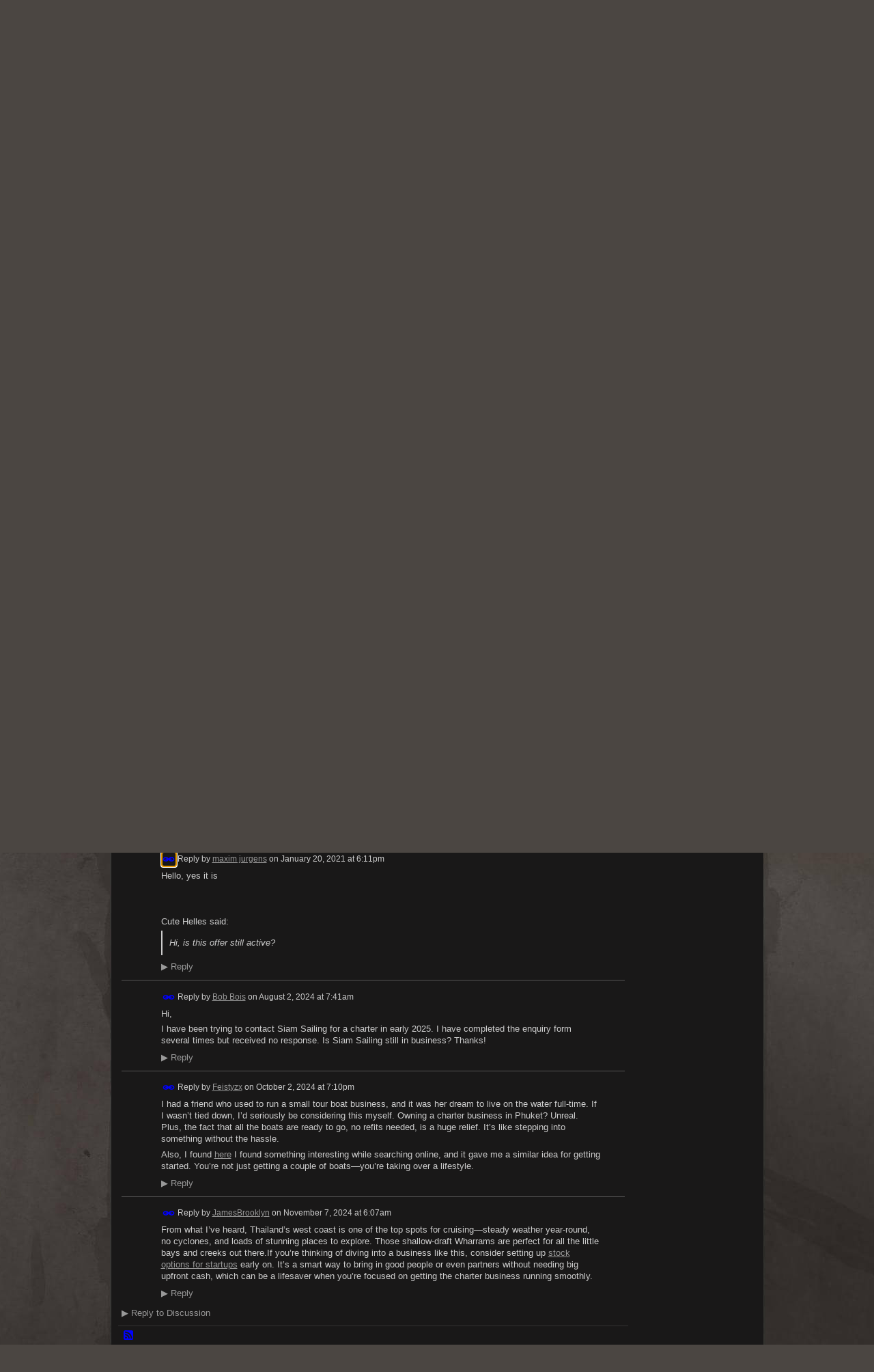

--- FILE ---
content_type: text/html; charset=UTF-8
request_url: https://wharrambuilders.ning.com/forum/topics/wharram-charter-business-in-thailand-for-sale?page=1&commentId=2195841%3AComment%3A253866&x=1
body_size: 42911
content:
<!DOCTYPE html>
<html lang="en" xmlns:og="http://ogp.me/ns#">
    <head data-layout-view="default">
<script>
    window.dataLayer = window.dataLayer || [];
        </script>
<!-- Google Tag Manager -->
<script>(function(w,d,s,l,i){w[l]=w[l]||[];w[l].push({'gtm.start':
new Date().getTime(),event:'gtm.js'});var f=d.getElementsByTagName(s)[0],
j=d.createElement(s),dl=l!='dataLayer'?'&l='+l:'';j.async=true;j.src=
'https://www.googletagmanager.com/gtm.js?id='+i+dl;f.parentNode.insertBefore(j,f);
})(window,document,'script','dataLayer','GTM-T5W4WQ');</script>
<!-- End Google Tag Manager -->
            <meta http-equiv="Content-Type" content="text/html; charset=utf-8" />
    <title>Wharram charter business in Thailand for sale - Wharram Builders and Friends</title>
    <link rel="icon" href="https://wharrambuilders.ning.com/favicon.ico" type="image/x-icon" />
    <link rel="SHORTCUT ICON" href="https://wharrambuilders.ning.com/favicon.ico" type="image/x-icon" />
    <meta name="description" content="FOR SALE : well established yacht charter business in Phuket , Thailand .Turn- key.                     -
Fully registered and licenced,legal company ,all taxe…" />
<meta name="title" content="Wharram charter business in Thailand for sale" />
<meta property="og:type" content="website" />
<meta property="og:url" content="https://wharrambuilders.ning.com/forum/topics/wharram-charter-business-in-thailand-for-sale?page=1&amp;commentId=2195841%3AComment%3A253866&amp;x=1" />
<meta property="og:title" content="Wharram charter business in Thailand for sale" />
<meta property="og:image" content="https://storage.ning.com/topology/rest/1.0/file/get/2746043522?profile=UPSCALE_150x150">
<meta name="twitter:card" content="summary" />
<meta name="twitter:title" content="Wharram charter business in Thailand for sale" />
<meta name="twitter:description" content="FOR SALE : well established yacht charter business in Phuket , Thailand .Turn- key.                     -
Fully registered and licenced,legal company ,all taxe…" />
<meta name="twitter:image" content="https://storage.ning.com/topology/rest/1.0/file/get/2746043522?profile=UPSCALE_150x150" />
<link rel="image_src" href="https://storage.ning.com/topology/rest/1.0/file/get/2746043522?profile=UPSCALE_150x150" />
<script type="text/javascript">
    djConfig = { preventBackButtonFix: false, isDebug: false }
ning = {"CurrentApp":{"premium":true,"iconUrl":"https:\/\/storage.ning.com\/topology\/rest\/1.0\/file\/get\/2746043522?profile=UPSCALE_150x150","url":"httpsWharramBuilders.ning.com","domains":["wharrambuilders.com"],"online":true,"privateSource":true,"id":"WharramBuilders","appId":2195841,"description":"A completely open meeting place and forum for Wharram Catamaran Builders and Owners, as well as other plywood composite multihull builders.","name":"Wharram Builders and Friends","owner":"iunj3lsbzrr1","createdDate":"2008-07-09T14:48:59.000Z","runOwnAds":false},"CurrentProfile":null,"maxFileUploadSize":5};
        (function(){
            if (!window.ning) { return; }

            var age, gender, rand, obfuscated, combined;

            obfuscated = document.cookie.match(/xgdi=([^;]+)/);
            if (obfuscated) {
                var offset = 100000;
                obfuscated = parseInt(obfuscated[1]);
                rand = obfuscated / offset;
                combined = (obfuscated % offset) ^ rand;
                age = combined % 1000;
                gender = (combined / 1000) & 3;
                gender = (gender == 1 ? 'm' : gender == 2 ? 'f' : 0);
                ning.viewer = {"age":age,"gender":gender};
            }
        })();

        if (window.location.hash.indexOf('#!/') == 0) {
        window.location.replace(window.location.hash.substr(2));
    }
    window.xg = window.xg || {};
xg.captcha = {
    'shouldShow': false,
    'siteKey': '6Ldf3AoUAAAAALPgNx2gcXc8a_5XEcnNseR6WmsT'
};
xg.addOnRequire = function(f) { xg.addOnRequire.functions.push(f); };
xg.addOnRequire.functions = [];
xg.addOnFacebookLoad = function (f) { xg.addOnFacebookLoad.functions.push(f); };
xg.addOnFacebookLoad.functions = [];
xg._loader = {
    p: 0,
    loading: function(set) {  this.p++; },
    onLoad: function(set) {
                this.p--;
        if (this.p == 0 && typeof(xg._loader.onDone) == 'function') {
            xg._loader.onDone();
        }
    }
};
xg._loader.loading('xnloader');
if (window.bzplcm) {
    window.bzplcm._profileCount = 0;
    window.bzplcm._profileSend = function() { if (window.bzplcm._profileCount++ == 1) window.bzplcm.send(); };
}
xg._loader.onDone = function() {
            if(window.bzplcm)window.bzplcm.start('ni');
        xg.shared.util.parseWidgets();    var addOnRequireFunctions = xg.addOnRequire.functions;
    xg.addOnRequire = function(f) { f(); };
    try {
        if (addOnRequireFunctions) { dojo.lang.forEach(addOnRequireFunctions, function(onRequire) { onRequire.apply(); }); }
    } catch (e) {
        if(window.bzplcm)window.bzplcm.ts('nx').send();
        throw e;
    }
    if(window.bzplcm) { window.bzplcm.stop('ni'); window.bzplcm._profileSend(); }
};
window.xn = { track: { event: function() {}, pageView: function() {}, registerCompletedFlow: function() {}, registerError: function() {}, timer: function() { return { lapTime: function() {} }; } } };</script>
<meta name="medium" content="news" /><link rel="alternate" type="application/atom+xml" title="Wharram charter business in Thailand for sale - Wharram Builders and Friends" href="https://wharrambuilders.ning.com/forum/topics/wharram-charter-business-in-thailand-for-sale?page=1&amp;commentId=2195841%3AComment%3A253866&amp;x=1&amp;feed=yes&amp;xn_auth=no" /><link rel="alternate" type="application/atom+xml" title="Discussion Forum - Wharram Builders and Friends" href="https://wharrambuilders.ning.com/forum?sort=mostRecent&amp;feed=yes&amp;xn_auth=no" />
<style type="text/css" media="screen,projection">
#xg_navigation ul div.xg_subtab ul li a {
    color:#CCCCCC;
    background:#050505;
}
#xg_navigation ul div.xg_subtab ul li a:hover {
    color:#FFFFFF;
    background:#2D2B2B;
}
</style>

<style type="text/css" media="screen,projection">
@import url("https://static.ning.com/socialnetworkmain/widgets/index/css/common.min.css?xn_version=1229287718");
@import url("https://static.ning.com/socialnetworkmain/widgets/forum/css/component.min.css?xn_version=148829171");

</style>

<style type="text/css" media="screen,projection">
@import url("/generated-69469108772c05-65730409-css?xn_version=202512201152");

</style>

<style type="text/css" media="screen,projection">
@import url("/generated-69468fd4c5a1a5-81060264-css?xn_version=202512201152");

</style>

<!--[if IE 6]>
    <link rel="stylesheet" type="text/css" href="https://static.ning.com/socialnetworkmain/widgets/index/css/common-ie6.min.css?xn_version=463104712" />
<![endif]-->
<!--[if IE 7]>
<link rel="stylesheet" type="text/css" href="https://static.ning.com/socialnetworkmain/widgets/index/css/common-ie7.css?xn_version=2712659298" />
<![endif]-->
<link rel="EditURI" type="application/rsd+xml" title="RSD" href="https://wharrambuilders.ning.com/profiles/blog/rsd" />
<script type="text/javascript">(function(a,b){if(/(android|bb\d+|meego).+mobile|avantgo|bada\/|blackberry|blazer|compal|elaine|fennec|hiptop|iemobile|ip(hone|od)|iris|kindle|lge |maemo|midp|mmp|netfront|opera m(ob|in)i|palm( os)?|phone|p(ixi|re)\/|plucker|pocket|psp|series(4|6)0|symbian|treo|up\.(browser|link)|vodafone|wap|windows (ce|phone)|xda|xiino/i.test(a)||/1207|6310|6590|3gso|4thp|50[1-6]i|770s|802s|a wa|abac|ac(er|oo|s\-)|ai(ko|rn)|al(av|ca|co)|amoi|an(ex|ny|yw)|aptu|ar(ch|go)|as(te|us)|attw|au(di|\-m|r |s )|avan|be(ck|ll|nq)|bi(lb|rd)|bl(ac|az)|br(e|v)w|bumb|bw\-(n|u)|c55\/|capi|ccwa|cdm\-|cell|chtm|cldc|cmd\-|co(mp|nd)|craw|da(it|ll|ng)|dbte|dc\-s|devi|dica|dmob|do(c|p)o|ds(12|\-d)|el(49|ai)|em(l2|ul)|er(ic|k0)|esl8|ez([4-7]0|os|wa|ze)|fetc|fly(\-|_)|g1 u|g560|gene|gf\-5|g\-mo|go(\.w|od)|gr(ad|un)|haie|hcit|hd\-(m|p|t)|hei\-|hi(pt|ta)|hp( i|ip)|hs\-c|ht(c(\-| |_|a|g|p|s|t)|tp)|hu(aw|tc)|i\-(20|go|ma)|i230|iac( |\-|\/)|ibro|idea|ig01|ikom|im1k|inno|ipaq|iris|ja(t|v)a|jbro|jemu|jigs|kddi|keji|kgt( |\/)|klon|kpt |kwc\-|kyo(c|k)|le(no|xi)|lg( g|\/(k|l|u)|50|54|\-[a-w])|libw|lynx|m1\-w|m3ga|m50\/|ma(te|ui|xo)|mc(01|21|ca)|m\-cr|me(rc|ri)|mi(o8|oa|ts)|mmef|mo(01|02|bi|de|do|t(\-| |o|v)|zz)|mt(50|p1|v )|mwbp|mywa|n10[0-2]|n20[2-3]|n30(0|2)|n50(0|2|5)|n7(0(0|1)|10)|ne((c|m)\-|on|tf|wf|wg|wt)|nok(6|i)|nzph|o2im|op(ti|wv)|oran|owg1|p800|pan(a|d|t)|pdxg|pg(13|\-([1-8]|c))|phil|pire|pl(ay|uc)|pn\-2|po(ck|rt|se)|prox|psio|pt\-g|qa\-a|qc(07|12|21|32|60|\-[2-7]|i\-)|qtek|r380|r600|raks|rim9|ro(ve|zo)|s55\/|sa(ge|ma|mm|ms|ny|va)|sc(01|h\-|oo|p\-)|sdk\/|se(c(\-|0|1)|47|mc|nd|ri)|sgh\-|shar|sie(\-|m)|sk\-0|sl(45|id)|sm(al|ar|b3|it|t5)|so(ft|ny)|sp(01|h\-|v\-|v )|sy(01|mb)|t2(18|50)|t6(00|10|18)|ta(gt|lk)|tcl\-|tdg\-|tel(i|m)|tim\-|t\-mo|to(pl|sh)|ts(70|m\-|m3|m5)|tx\-9|up(\.b|g1|si)|utst|v400|v750|veri|vi(rg|te)|vk(40|5[0-3]|\-v)|vm40|voda|vulc|vx(52|53|60|61|70|80|81|83|85|98)|w3c(\-| )|webc|whit|wi(g |nc|nw)|wmlb|wonu|x700|yas\-|your|zeto|zte\-/i.test(a.substr(0,4)))window.location.replace(b)})(navigator.userAgent||navigator.vendor||window.opera,'https://wharrambuilders.ning.com/m/discussion?id=2195841%3ATopic%3A221626');</script>
    </head>
    <body>
<!-- Google Tag Manager (noscript) -->
<noscript><iframe src="https://www.googletagmanager.com/ns.html?id=GTM-T5W4WQ"
height="0" width="0" style="display:none;visibility:hidden"></iframe></noscript>
<!-- End Google Tag Manager (noscript) -->
                <div id="xn_bar">
            <div id="xn_bar_menu">
                <div id="xn_bar_menu_branding" >
                                    </div>

                <div id="xn_bar_menu_more">
                    <form id="xn_bar_menu_search" method="GET" action="https://wharrambuilders.ning.com/main/search/search">
                        <fieldset>
                            <input type="text" name="q" id="xn_bar_menu_search_query" value="Search Wharram Builders and Friends" _hint="Search Wharram Builders and Friends" accesskey="4" class="text xj_search_hint" />
                            <a id="xn_bar_menu_search_submit" href="#" onclick="document.getElementById('xn_bar_menu_search').submit();return false">Search</a>
                        </fieldset>
                    </form>
                </div>

                            <ul id="xn_bar_menu_tabs">
                                            <li><a href="https://wharrambuilders.ning.com/main/authorization/signUp?target=https%3A%2F%2Fwharrambuilders.ning.com%2Fforum%2Ftopics%2Fwharram-charter-business-in-thailand-for-sale%3Fpage%3D1%26commentId%3D2195841%253AComment%253A253866%26x%3D1">Sign Up</a></li>
                                                <li><a href="https://wharrambuilders.ning.com/main/authorization/signIn?target=https%3A%2F%2Fwharrambuilders.ning.com%2Fforum%2Ftopics%2Fwharram-charter-business-in-thailand-for-sale%3Fpage%3D1%26commentId%3D2195841%253AComment%253A253866%26x%3D1">Sign In</a></li>
                                    </ul>
                        </div>
        </div>
        
        
        <div id="xg" class="xg_theme xg_widget_forum xg_widget_forum_topic xg_widget_forum_topic_show" data-layout-pack="classic">
            <div id="xg_head">
                <div id="xg_masthead">
                    <p id="xg_sitename"><a id="application_name_header_link" href="/">Wharram Builders and Friends</a></p>
                    <p id="xg_sitedesc" class="xj_site_desc">A Photo &amp; Discussion Forum for Wharram Design Enthusiasts</p>
                </div>
                <div id="xg_navigation">
                    <ul>
    <li id="xg_tab_main" class="xg_subtab"><a href="/"><span>Main</span></a></li><li id="xg_tab_profile" class="xg_subtab"><a href="/profiles"><span>My Page</span></a></li><li id="xg_tab_members" class="xg_subtab"><a href="/profiles/members/"><span>Members</span></a></li><li id="xg_tab_photo" class="xg_subtab"><a href="/photo"><span>Photos</span></a></li><li id="xg_tab_video" class="xg_subtab"><a href="/video"><span>Videos</span></a></li><li id="xg_tab_forum" class="xg_subtab this"><a href="/forum"><span>Forum</span></a></li><li id="xg_tab_events" class="xg_subtab"><a href="/events"><span>Events</span></a></li><li id="xg_tab_groups" class="xg_subtab"><a href="/groups"><span>Groups</span></a></li><li id="xg_tab_blogs" class="xg_subtab"><a href="/profiles/blog/list"><span>Blogs</span></a></li></ul>

                </div>
            </div>
            
            <div id="xg_body">
                
                <div class="xg_column xg_span-16 xj_classic_canvas">
                    <ul class="navigation easyclear">
            <li><a href="https://wharrambuilders.ning.com/forum">All Discussions</a></li>
        <li><a href="https://wharrambuilders.ning.com/forum/topic/listForContributor?">My Discussions</a></li>
                <li class="right xg_lightborder navbutton"><a href="https://wharrambuilders.ning.com/main/authorization/signUp?target=https%3A%2F%2Fwharrambuilders.ning.com%2Fforum%2Ftopic%2Fnew%3Ftarget%3Dhttps%253A%252F%252Fwharrambuilders.ning.com%252Fforum%252Ftopics%252Fwharram-charter-business-in-thailand-for-sale%253Fpage%253D1%2526commentId%253D2195841%25253AComment%25253A253866%2526x%253D1%26categoryId%3D2195841%253ACategory%253A9269" dojoType="PromptToJoinLink" _joinPromptText="Please sign up or sign in to complete this step." _hasSignUp="true" _signInUrl="https://wharrambuilders.ning.com/main/authorization/signIn?target=https%3A%2F%2Fwharrambuilders.ning.com%2Fforum%2Ftopic%2Fnew%3Ftarget%3Dhttps%253A%252F%252Fwharrambuilders.ning.com%252Fforum%252Ftopics%252Fwharram-charter-business-in-thailand-for-sale%253Fpage%253D1%2526commentId%253D2195841%25253AComment%25253A253866%2526x%253D1%26categoryId%3D2195841%253ACategory%253A9269" class="xg_sprite xg_sprite-add">Add</a></li>
    </ul>
<div class="xg_module xg_module_with_dialog">
    <div class="xg_headline xg_headline-img xg_headline-2l">
    <div class="ib"><span class="xg_avatar"><a class="fn url" href="http://wharrambuilders.ning.com/profile/maximjurgens282"  title="maxim jurgens"><span class="table_img dy-avatar dy-avatar-64 "><img  class="photo photo" src="https://storage.ning.com/topology/rest/1.0/file/get/1979810249?profile=original&amp;width=64&amp;height=64&amp;crop=1%3A1" alt="" /></span></a></span></div>
<div class="tb"><h1>Wharram charter business in Thailand for sale</h1>
        <ul class="navigation byline">
            <li><a class="nolink">Posted by </a><a href="/profile/maximjurgens282">maxim jurgens</a><a class="nolink"> on November 24, 2020 at 5:39am in </a><a href="https://wharrambuilders.ning.com/forum/categories/2195841:Category:9269/listForCategory">NEWS</a></li>
            <li><a class="xg_sprite xg_sprite-view" href="https://wharrambuilders.ning.com/forum/topic/listForContributor?user=0dih8xxmudy1u">View Discussions</a></li>
        </ul>
    </div>
</div>
    <div class="xg_module_body">
        <div class="discussion" data-category-id="2195841:Category:9269">
            <div class="description">
                                <div class="xg_user_generated">
                    <p>FOR SALE : well established yacht charter business in Phuket , Thailand .Turn- key.                     -</p>
<p>Fully registered and licenced,legal company ,all taxes fees, etc paid up .                    </p>
<p> -Owns :</p>
<p>            2 x Tiki 38                                </p>
<p>            2x  Tiki 30                               </p>
<p>            1 x Hitia 26                                </p>
<p>            1x Tiki 30 under charter/maintenance contract</p>
<p> - Boats complete with dingies, outboads, kayaks, multiple sets of linen &amp; towels etc</p>
<p>  - Excellent location with  company owned moorings for all boats in year-round safe anchorage with facilities to take on fresh water. No mooring or marina fees.                   </p>
<p> -Website, excellent domain name , customer files 2015-present .</p>
<p></p>
<p>Boats are optically and technically in good condition, ready to charter .No refits needed.Boats will be delivered freshly antifouled. </p>
<p></p>
<p>Price fully inclusive 230.000 EUR <br/>  </p>
<p>End of covid travel restrictions is now on the horizon ,people really do want to travel and to sail ! So  if  you always wanted to turn your passion into your profession, here is your chance and be prepared for when the world sails again!</p>
<p>Thailand's West coast is a vast and stunningly beautiful cruising area. Wharrams are ideally suited due to the presence of numerous creeks, small rivers and bays which can  be explored fully only by shallow draught boats able to take the ground .Year-round sailing season , no cyclones.Phuket has excellent flight connections with the outside world .All materials , facilities , labour and expertise necessary for upkeep and maintenance of yachts is available and inexpensive in Phuket.For further info, questions etc please pm me :                                               </p>
<p>  siamsailing@gmail.com</p>                </div>
            </div>
        </div>
                    <p class="small" id="tagsList" style="display:none">Tags:<br/></p>
                <div class="left-panel">
                            <p class="share-links clear">
                <a href="http://www.myspace.com/Modules/PostTo/Pages/?t=Wharram%20charter%20business%20in%20Thailand%20for%20sale&c=Check%20out%20%22Wharram%20charter%20business%20in%20Thailand%20for%20sale%22%20on%20Wharram%20Builders%20and%20Friends&u=https%3A%2F%2Fwharrambuilders.ning.com%2Fxn%2Fdetail%2F2195841%3ATopic%3A221626&l=2" class="post_to_myspace" target="_blank">MySpace</a>            <script>!function(d,s,id){var js,fjs=d.getElementsByTagName(s)[0];if(!d.getElementById(id)){js=d.createElement(s);js.id=id;js.src="//platform.twitter.com/widgets.js";fjs.parentNode.insertBefore(js,fjs);}}(document,"script","twitter-wjs");</script>
                    <span class="xg_tweet">
        <a href="https://twitter.com/share" class="post_to_twitter twitter-share-button" target="_blank"
            data-text="Checking out &quot;Wharram charter business in Thailand for sale&quot; on Wharram Builders and Friends:" data-url="https://wharrambuilders.ning.com/forum/topics/wharram-charter-business-in-thailand-for-sale?page=1&amp;commentId=2195841%3AComment%3A253866&amp;x=1" data-count="none" data-dnt="true">Tweet</a>
        </span>
                <a class="post_to_facebook xj_post_to_facebook" href="http://www.facebook.com/share.php?u=https%3A%2F%2Fwharrambuilders.ning.com%2Fforum%2Ftopics%2Fwharram-charter-business-in-thailand-for-sale%3Fpage%3D1%26commentId%3D2195841%253AComment%253A253866%26x%3D1%26xg_source%3Dfacebookshare&amp;t=" _url="https://wharrambuilders.ning.com/forum/topics/wharram-charter-business-in-thailand-for-sale?page=1&amp;commentId=2195841%3AComment%3A253866&amp;x=1&amp;xg_source=facebookshare" _title="" _log="{&quot;module&quot;:&quot;forum&quot;,&quot;page&quot;:&quot;topic&quot;,&quot;action&quot;:&quot;show&quot;}">Facebook</a>
                    </p>
                            <script>xg.addOnRequire(function () { xg.post('/main/viewcount/update?xn_out=json', {key: '2195841:Topic:221626', x: '1c9168d'}); });</script>                <p class="small dy-clear view-count-container">
    <span class="view-count-label">Views:</span> <span class="view-count">977</span></p>

                    </div>
                <dl id="cf" class="discussion noindent">
            <dd>             <p class="toggle">
            <a href="https://wharrambuilders.ning.com/main/authorization/signUp?target=https%3A%2F%2Fwharrambuilders.ning.com%2Fforum%2Ftopics%2Fwharram-charter-business-in-thailand-for-sale%3Fpage%3D1%26commentId%3D2195841%253AComment%253A253866%26x%3D1" dojoType="PromptToJoinLink" _joinPromptText="Please sign up or sign in to complete this step." _hasSignUp="true" _signInUrl="https://wharrambuilders.ning.com/main/authorization/signIn?target=https%3A%2F%2Fwharrambuilders.ning.com%2Fforum%2Ftopics%2Fwharram-charter-business-in-thailand-for-sale%3Fpage%3D1%26commentId%3D2195841%253AComment%253A253866%26x%3D1"><span><!--[if IE]>&#9658;<![endif]--><![if !IE]>&#9654;<![endif]></span> Reply to This</a>
        </p>
    </dd>        </dl>
    </div>
</div>
    <div class="xg_module">
            <div id="discussionReplies" >
            <div class="xg_module_body">
                <h3 id="comments" _scrollTo="cid-2195841:Comment:253866">Replies to This Discussion</h3>
                                    <dl class="discussion clear i0 xg_lightborder">
    <dt class="byline">
        <a name="2195841:Comment:253777" id="cid-2195841:Comment:253777"></a>         <span class="xg_avatar"><a class="fn url" href="http://wharrambuilders.ning.com/profile/CuteHelles"  title="Cute Helles"><span class="table_img dy-avatar dy-avatar-48 "><img  class="photo photo left" src="https://storage.ning.com/topology/rest/1.0/file/get/1957120708?profile=RESIZE_48X48&amp;width=48&amp;height=48&amp;crop=1%3A1" alt="" /></span></a></span><a name="2195841Comment253777" href="https://wharrambuilders.ning.com/xn/detail/2195841:Comment:253777" title="Permalink to this Reply" class="xg_icon xg_icon-permalink">Permalink</a> Reply by <a href="https://wharrambuilders.ning.com/forum/topic/listForContributor?user=1g2vt95brdi3u" class="fn url">Cute Helles</a> on <span class="timestamp">January 20, 2021 at 12:07pm</span>    </dt>
        <dd>
                        <div class="description" id="desc_2195841Comment253777"><div class="xg_user_generated"><p>Hi, is this offer still active?</p></div></div>
                </dd>
        <dd>
        <ul class="actionlinks">
            <li class="actionlink">
                            <p class="toggle">
                    <a href="https://wharrambuilders.ning.com/main/authorization/signUp?target=https%3A%2F%2Fwharrambuilders.ning.com%2Fforum%2Ftopics%2Fwharram-charter-business-in-thailand-for-sale%3Fpage%3D1%26commentId%3D2195841%253AComment%253A253866%26x%3D1" dojoType="PromptToJoinLink" _joinPromptText="Please sign up or sign in to complete this step." _hasSignUp="true" _signInUrl="https://wharrambuilders.ning.com/main/authorization/signIn?target=https%3A%2F%2Fwharrambuilders.ning.com%2Fforum%2Ftopics%2Fwharram-charter-business-in-thailand-for-sale%3Fpage%3D1%26commentId%3D2195841%253AComment%253A253866%26x%3D1"><span><!--[if IE]>&#9658;<![endif]--><![if !IE]>&#9654;<![endif]></span> Reply</a>
                </p>
                    </li>
    <li class="actionlink"></li>    </ul>
</dl>
<dl class="discussion clear i0 xg_lightborder">
    <dt class="byline">
        <a name="2195841:Comment:253866" id="cid-2195841:Comment:253866"></a>         <span class="xg_avatar"><a class="fn url" href="http://wharrambuilders.ning.com/profile/maximjurgens282"  title="maxim jurgens"><span class="table_img dy-avatar dy-avatar-48 "><img  class="photo photo left" src="https://storage.ning.com/topology/rest/1.0/file/get/1979810249?profile=original&amp;width=48&amp;height=48&amp;crop=1%3A1" alt="" /></span></a></span><a name="2195841Comment253866" href="https://wharrambuilders.ning.com/xn/detail/2195841:Comment:253866" title="Permalink to this Reply" class="xg_icon xg_icon-permalink">Permalink</a> Reply by <a href="https://wharrambuilders.ning.com/forum/topic/listForContributor?user=0dih8xxmudy1u" class="fn url">maxim jurgens</a> on <span class="timestamp">January 20, 2021 at 6:11pm</span>    </dt>
        <dd>
                        <div class="description" id="desc_2195841Comment253866"><div class="xg_user_generated"><p>Hello, yes it is </p>
<p><br/> <br/> <cite>Cute Helles said:</cite></p>
<blockquote cite="http://wharrambuilders.ning.com/forum/topics/wharram-charter-business-in-thailand-for-sale?commentId=2195841%3AComment%3A253777&amp;xg_source=msg_com_forum#2195841Comment253777"><div><div class="xg_user_generated"><p>Hi, is this offer still active?</p>
</div>
</div>
</blockquote></div></div>
                </dd>
        <dd>
        <ul class="actionlinks">
            <li class="actionlink">
                            <p class="toggle">
                    <a href="https://wharrambuilders.ning.com/main/authorization/signUp?target=https%3A%2F%2Fwharrambuilders.ning.com%2Fforum%2Ftopics%2Fwharram-charter-business-in-thailand-for-sale%3Fpage%3D1%26commentId%3D2195841%253AComment%253A253866%26x%3D1" dojoType="PromptToJoinLink" _joinPromptText="Please sign up or sign in to complete this step." _hasSignUp="true" _signInUrl="https://wharrambuilders.ning.com/main/authorization/signIn?target=https%3A%2F%2Fwharrambuilders.ning.com%2Fforum%2Ftopics%2Fwharram-charter-business-in-thailand-for-sale%3Fpage%3D1%26commentId%3D2195841%253AComment%253A253866%26x%3D1"><span><!--[if IE]>&#9658;<![endif]--><![if !IE]>&#9654;<![endif]></span> Reply</a>
                </p>
                    </li>
    <li class="actionlink"></li>    </ul>
</dl>
<dl class="discussion clear i0 xg_lightborder">
    <dt class="byline">
        <a name="2195841:Comment:303843" id="cid-2195841:Comment:303843"></a>         <span class="xg_avatar"><a class="fn url" href="http://wharrambuilders.ning.com/profile/BobBois"  title="Bob Bois"><span class="table_img dy-avatar dy-avatar-48 "><img  class="photo photo left" src="https://storage.ning.com/topology/rest/1.0/file/get/12760971882?profile=RESIZE_48X48&amp;width=48&amp;height=48&amp;crop=1%3A1" alt="" /></span></a></span><a name="2195841Comment303843" href="https://wharrambuilders.ning.com/xn/detail/2195841:Comment:303843" title="Permalink to this Reply" class="xg_icon xg_icon-permalink">Permalink</a> Reply by <a href="https://wharrambuilders.ning.com/forum/topic/listForContributor?user=2m6vd20th7t5j" class="fn url">Bob Bois</a> on <span class="timestamp">August 2, 2024 at 7:41am</span>    </dt>
        <dd>
                        <div class="description" id="desc_2195841Comment303843"><div class="xg_user_generated"><p>Hi,</p>
<p>I have been trying to contact Siam Sailing for a charter in early 2025. I have completed the enquiry form several times but received no response. Is Siam Sailing still in business? Thanks!</p></div></div>
                </dd>
        <dd>
        <ul class="actionlinks">
            <li class="actionlink">
                            <p class="toggle">
                    <a href="https://wharrambuilders.ning.com/main/authorization/signUp?target=https%3A%2F%2Fwharrambuilders.ning.com%2Fforum%2Ftopics%2Fwharram-charter-business-in-thailand-for-sale%3Fpage%3D1%26commentId%3D2195841%253AComment%253A253866%26x%3D1" dojoType="PromptToJoinLink" _joinPromptText="Please sign up or sign in to complete this step." _hasSignUp="true" _signInUrl="https://wharrambuilders.ning.com/main/authorization/signIn?target=https%3A%2F%2Fwharrambuilders.ning.com%2Fforum%2Ftopics%2Fwharram-charter-business-in-thailand-for-sale%3Fpage%3D1%26commentId%3D2195841%253AComment%253A253866%26x%3D1"><span><!--[if IE]>&#9658;<![endif]--><![if !IE]>&#9654;<![endif]></span> Reply</a>
                </p>
                    </li>
    <li class="actionlink"></li>    </ul>
</dl>
<dl class="discussion clear i0 xg_lightborder">
    <dt class="byline">
        <a name="2195841:Comment:304472" id="cid-2195841:Comment:304472"></a>         <span class="xg_avatar"><a class="fn url" href="http://wharrambuilders.ning.com/profile/Feistyzx"  title="Feistyzx"><span class="table_img dy-avatar dy-avatar-48 "><img  class="photo photo left" src="https://storage.ning.com/topology/rest/1.0/file/get/1979810249?profile=original&amp;width=48&amp;height=48&amp;crop=1%3A1" alt="" /></span></a></span><a name="2195841Comment304472" href="https://wharrambuilders.ning.com/xn/detail/2195841:Comment:304472" title="Permalink to this Reply" class="xg_icon xg_icon-permalink">Permalink</a> Reply by <a href="https://wharrambuilders.ning.com/forum/topic/listForContributor?user=ff22a36f282347bdb236a2fb48f6f7c0" class="fn url">Feistyzx</a> on <span class="timestamp">October 2, 2024 at 7:10pm</span>    </dt>
        <dd>
                        <div class="description" id="desc_2195841Comment304472"><div class="xg_user_generated"><p>I had a friend who used to run a small tour boat business, and it was her dream to live on the water full-time. If I wasn’t tied down, I’d seriously be considering this myself. Owning a charter business in Phuket? Unreal. Plus, the fact that all the boats are ready to go, no refits needed, is a huge relief. It’s like stepping into something without the hassle.</p>
<p>Also, I found <a rel=nofollow href="https://bizop.org/" target="_blank" rel="noopener">here</a> I found something interesting while searching online, and it gave me a similar idea for getting started. You’re not just getting a couple of boats—you’re taking over a lifestyle.</p></div></div>
                </dd>
        <dd>
        <ul class="actionlinks">
            <li class="actionlink">
                            <p class="toggle">
                    <a href="https://wharrambuilders.ning.com/main/authorization/signUp?target=https%3A%2F%2Fwharrambuilders.ning.com%2Fforum%2Ftopics%2Fwharram-charter-business-in-thailand-for-sale%3Fpage%3D1%26commentId%3D2195841%253AComment%253A253866%26x%3D1" dojoType="PromptToJoinLink" _joinPromptText="Please sign up or sign in to complete this step." _hasSignUp="true" _signInUrl="https://wharrambuilders.ning.com/main/authorization/signIn?target=https%3A%2F%2Fwharrambuilders.ning.com%2Fforum%2Ftopics%2Fwharram-charter-business-in-thailand-for-sale%3Fpage%3D1%26commentId%3D2195841%253AComment%253A253866%26x%3D1"><span><!--[if IE]>&#9658;<![endif]--><![if !IE]>&#9654;<![endif]></span> Reply</a>
                </p>
                    </li>
    <li class="actionlink"></li>    </ul>
</dl>
<dl class="discussion clear i0 xg_lightborder">
    <dt class="byline">
        <a name="2195841:Comment:304681" id="cid-2195841:Comment:304681"></a>         <span class="xg_avatar"><a class="fn url" href="http://wharrambuilders.ning.com/profile/JamesBrooklyn"  title="JamesBrooklyn"><span class="table_img dy-avatar dy-avatar-48 "><img  class="photo photo left" src="https://storage.ning.com/topology/rest/1.0/file/get/1979810249?profile=original&amp;width=48&amp;height=48&amp;crop=1%3A1" alt="" /></span></a></span><a name="2195841Comment304681" href="https://wharrambuilders.ning.com/xn/detail/2195841:Comment:304681" title="Permalink to this Reply" class="xg_icon xg_icon-permalink">Permalink</a> Reply by <a href="https://wharrambuilders.ning.com/forum/topic/listForContributor?user=ef1fce02be8f4940b1195a91db69c971" class="fn url">JamesBrooklyn</a> on <span class="timestamp">November 7, 2024 at 6:07am</span>    </dt>
        <dd>
                        <div class="description" id="desc_2195841Comment304681"><div class="xg_user_generated"><p>From what I’ve heard, Thailand’s west coast is one of the top spots for cruising—steady weather year-round, no cyclones, and loads of stunning places to explore. Those shallow-draft Wharrams are perfect for all the little bays and creeks out there.If you’re thinking of diving into a business like this, consider setting up <a rel=nofollow href="https://waveup.com/blog/iso-vs-nso-for-startups/" target="_blank" rel="noopener">stock options for startups</a> early on. It’s a smart way to bring in good people or even partners without needing big upfront cash, which can be a lifesaver when you’re focused on getting the charter business running smoothly.</p></div></div>
                </dd>
        <dd>
        <ul class="actionlinks">
            <li class="actionlink">
                            <p class="toggle">
                    <a href="https://wharrambuilders.ning.com/main/authorization/signUp?target=https%3A%2F%2Fwharrambuilders.ning.com%2Fforum%2Ftopics%2Fwharram-charter-business-in-thailand-for-sale%3Fpage%3D1%26commentId%3D2195841%253AComment%253A253866%26x%3D1" dojoType="PromptToJoinLink" _joinPromptText="Please sign up or sign in to complete this step." _hasSignUp="true" _signInUrl="https://wharrambuilders.ning.com/main/authorization/signIn?target=https%3A%2F%2Fwharrambuilders.ning.com%2Fforum%2Ftopics%2Fwharram-charter-business-in-thailand-for-sale%3Fpage%3D1%26commentId%3D2195841%253AComment%253A253866%26x%3D1"><span><!--[if IE]>&#9658;<![endif]--><![if !IE]>&#9654;<![endif]></span> Reply</a>
                </p>
                    </li>
    <li class="actionlink"></li>    </ul>
</dl>
                    <dl class="last-reply">
                        <dd>             <p class="toggle">
            <a href="https://wharrambuilders.ning.com/main/authorization/signUp?target=https%3A%2F%2Fwharrambuilders.ning.com%2Fforum%2Ftopics%2Fwharram-charter-business-in-thailand-for-sale%3Fpage%3D1%26commentId%3D2195841%253AComment%253A253866%26x%3D1" dojoType="PromptToJoinLink" _joinPromptText="Please sign up or sign in to complete this step." _hasSignUp="true" _signInUrl="https://wharrambuilders.ning.com/main/authorization/signIn?target=https%3A%2F%2Fwharrambuilders.ning.com%2Fforum%2Ftopics%2Fwharram-charter-business-in-thailand-for-sale%3Fpage%3D1%26commentId%3D2195841%253AComment%253A253866%26x%3D1"><span><!--[if IE]>&#9658;<![endif]--><![if !IE]>&#9654;<![endif]></span> Reply to Discussion</a>
        </p>
    </dd>                    </dl>
                                            </div>
            <div class="xg_module_foot">
                                    <p class="left">
                        <a class="xg_icon xg_icon-rss" href="https://wharrambuilders.ning.com/forum/topics/wharram-charter-business-in-thailand-for-sale?page=1&amp;commentId=2195841%3AComment%3A253866&amp;x=1&amp;feed=yes&amp;xn_auth=no">RSS</a>
                    </p>
                            </div>
        </div>
    </div>

                </div>
                <div class="xg_column xg_span-4 xg_last xj_classic_sidebar">
                        <div class="xg_module" id="xg_module_account">
        <div class="xg_module_body xg_signup xg_lightborder">
            <p>Welcome to<br />Wharram Builders and Friends</p>
                        <p class="last-child"><big><strong><a href="https://wharrambuilders.ning.com/main/authorization/signUp?target=https%3A%2F%2Fwharrambuilders.ning.com%2Fforum%2Ftopics%2Fwharram-charter-business-in-thailand-for-sale%3Fpage%3D1%26commentId%3D2195841%253AComment%253A253866%26x%3D1">Sign Up</a></strong></big><br/>or <a href="https://wharrambuilders.ning.com/main/authorization/signIn?target=https%3A%2F%2Fwharrambuilders.ning.com%2Fforum%2Ftopics%2Fwharram-charter-business-in-thailand-for-sale%3Fpage%3D1%26commentId%3D2195841%253AComment%253A253866%26x%3D1" style="white-space:nowrap">Sign In</a></p>
                            <div class="xg_external_signup xg_lightborder xj_signup">
                    <p class="dy-small">Or sign in with:</p>
                    <ul class="providers">
            <li>
            <a
                onclick="xg.index.authorization.social.openAuthWindow(
                    'https://auth.ning.com/socialAuth/yahooopenidconnect?edfm=ldXSfDDUBq7lOnXsLoJAzOrxTzxARUBctaHJra8M6QUt3IYJt8r3vdqyQUayQupKOsXlhqIw8jqXaqCfbebXPM4J8HEDHhaWXOtQjE%2BHlrrm2ZXSV9ILDDNLVyb3O56%2Bq32yqk7Csf7gCKMmSrOV660Fn%2FmkjI6vzhYSwdXl5wMsNOw18SsO6JESRIOX6JZyYvoSMfIQpZP9M98u1cc0K4mppeu6QTn1lho%2BKZSrFWSbUAPztLwlhjUIc7ZWQY0p2TUQrvWgd%2FUc1yQnmi9lDz6gIp7evXa4gE7ck138upZWe5kKzbGXjtXbLCEpbrDdlDZ3kajdRnZx8%2BUr6PSt46GKcdpo6ch%2FLw89viUqbaGjlm79ZloAzj9rIiLCNOLZeAv8%2BjAM67pZIqLjOmuVrQLOwUFE6N%2FqiN1hgHeLs4B%2ByKQZcMU5coXJar293UgtJa8Dt8KAqQKSh74lGBx5S2VulOb6HhT1Jrty0B10UUM%3D'
                ); return false;">
                <span class="mini-service mini-service-yahoo" title="Yahoo!"></span>
            </a>
        </li>
    </ul>
                </div>
                    </div>
    </div>

                </div>
            </div>
            <div id="xg_foot">
                <p class="left">
    © 2026             &nbsp; Created by <a href="/profile/BudgetBoater">Budget Boater</a>.            &nbsp;
    Powered by<a class="poweredBy-logo" href="https://www.ning.com/" title="" alt="" rel="dofollow">
    <img class="poweredbylogo" width="87" height="15" src="https://static.ning.com/socialnetworkmain/widgets/index/gfx/Ning_MM_footer_wht@2x.png?xn_version=2105418020"
         title="Ning Website Builder" alt="Website builder | Create website | Ning.com">
</a>    </p>
    <p class="right xg_lightfont">
                    <a href="https://wharrambuilders.ning.com/main/embeddable/list">Badges</a> &nbsp;|&nbsp;
                        <a href="https://wharrambuilders.ning.com/main/authorization/signUp?target=https%3A%2F%2Fwharrambuilders.ning.com%2Fmain%2Findex%2Freport" dojoType="PromptToJoinLink" _joinPromptText="Please sign up or sign in to complete this step." _hasSignUp="true" _signInUrl="https://wharrambuilders.ning.com/main/authorization/signIn?target=https%3A%2F%2Fwharrambuilders.ning.com%2Fmain%2Findex%2Freport">Report an Issue</a> &nbsp;|&nbsp;
                        <a href="https://wharrambuilders.ning.com/main/authorization/termsOfService?previousUrl=https%3A%2F%2Fwharrambuilders.ning.com%2Fforum%2Ftopics%2Fwharram-charter-business-in-thailand-for-sale%3Fpage%3D1%26commentId%3D2195841%253AComment%253A253866%26x%3D1">Terms of Service</a>
            </p>

            </div>
        </div>
        
        <div id="xj_baz17246" class="xg_theme"></div>
<div id="xg_overlay" style="display:none;">
<!--[if lte IE 6.5]><iframe></iframe><![endif]-->
</div>
<!--googleoff: all--><noscript>
	<style type="text/css" media="screen">
        #xg { position:relative;top:120px; }
        #xn_bar { top:120px; }
	</style>
	<div class="errordesc noscript">
		<div>
            <h3><strong>Hello, you need to enable JavaScript to use Wharram Builders and Friends.</strong></h3>
            <p>Please check your browser settings or contact your system administrator.</p>
			<img src="/xn_resources/widgets/index/gfx/jstrk_off.gif" alt="" height="1" width="1" />
		</div>
	</div>
</noscript><!--googleon: all-->
<script type="text/javascript" src="https://static.ning.com/socialnetworkmain/widgets/lib/core.min.js?xn_version=1651386455"></script>        <script>
            var sources = ["https:\/\/static.ning.com\/socialnetworkmain\/widgets\/lib\/js\/jquery\/jquery.ui.widget.js?xn_version=202512201152","https:\/\/static.ning.com\/socialnetworkmain\/widgets\/lib\/js\/jquery\/jquery.iframe-transport.js?xn_version=202512201152","https:\/\/static.ning.com\/socialnetworkmain\/widgets\/lib\/js\/jquery\/jquery.fileupload.js?xn_version=202512201152","https:\/\/storage.ning.com\/topology\/rest\/1.0\/file\/get\/12882177280?profile=original&r=1724772918","https:\/\/storage.ning.com\/topology\/rest\/1.0\/file\/get\/11108797062?profile=original&r=1684134916","https:\/\/storage.ning.com\/topology\/rest\/1.0\/file\/get\/11108797269?profile=original&r=1684134916","https:\/\/storage.ning.com\/topology\/rest\/1.0\/file\/get\/11108926893?profile=original&r=1684135549"];
            var numSources = sources.length;
                        var heads = document.getElementsByTagName('head');
            var node = heads.length > 0 ? heads[0] : document.body;
            var onloadFunctionsObj = {};

            var createScriptTagFunc = function(source) {
                var script = document.createElement('script');
                
                script.type = 'text/javascript';
                                var currentOnLoad = function() {xg._loader.onLoad(source);};
                if (script.readyState) { //for IE (including IE9)
                    script.onreadystatechange = function() {
                        if (script.readyState == 'complete' || script.readyState == 'loaded') {
                            script.onreadystatechange = null;
                            currentOnLoad();
                        }
                    }
                } else {
                   script.onerror = script.onload = currentOnLoad;
                }

                script.src = source;
                node.appendChild(script);
            };

            for (var i = 0; i < numSources; i++) {
                                xg._loader.loading(sources[i]);
                createScriptTagFunc(sources[i]);
            }
        </script>
    <script type="text/javascript">
if (!ning._) {ning._ = {}}
ning._.compat = { encryptedToken: "<empty>" }
ning._.CurrentServerTime = "2026-01-22T00:33:29+00:00";
ning._.probableScreenName = "";
ning._.domains = {
    base: 'ning.com',
    ports: { http: '80', ssl: '443' }
};
ning.loader.version = '202512201152'; // DEP-251220_1:477f7ee 33
djConfig.parseWidgets = false;
</script>
    <script type="text/javascript">
        xg.token = '';
xg.canTweet = false;
xg.cdnHost = 'static.ning.com';
xg.version = '202512201152';
xg.useMultiCdn = true;
xg.staticRoot = 'socialnetworkmain';
xg.xnTrackHost = null;
    xg.cdnDefaultPolicyHost = 'static';
    xg.cdnPolicy = [];
xg.global = xg.global || {};
xg.global.currentMozzle = 'forum';
xg.global.userCanInvite = false;
xg.global.requestBase = '';
xg.global.locale = 'en_US';
xg.num_thousand_sep = ",";
xg.num_decimal_sep = ".";
(function() {
    dojo.addOnLoad(function() {
        if(window.bzplcm) { window.bzplcm.ts('hr'); window.bzplcm._profileSend(); }
            });
            ning.loader.require('xg.shared.SpamFolder', function() { xg._loader.onLoad('xnloader'); });
    })();    </script>
<script>
    document.addEventListener("DOMContentLoaded", function () {
        if (!dataLayer) {
            return;
        }
        var handler = function (event) {
            var element = event.currentTarget;
            if (element.hasAttribute('data-track-disable')) {
                return;
            }
            var options = JSON.parse(element.getAttribute('data-track'));
            dataLayer.push({
                'event'         : 'trackEvent',
                'eventType'     : 'googleAnalyticsNetwork',
                'eventCategory' : options && options.category || '',
                'eventAction'   : options && options.action || '',
                'eventLabel'    : options && options.label || '',
                'eventValue'    : options && options.value || ''
            });
            if (options && options.ga4) {
                dataLayer.push(options.ga4);
            }
        };
        var elements = document.querySelectorAll('[data-track]');
        for (var i = 0; i < elements.length; i++) {
            elements[i].addEventListener('click', handler);
        }
    });
</script>


    </body>
</html>
